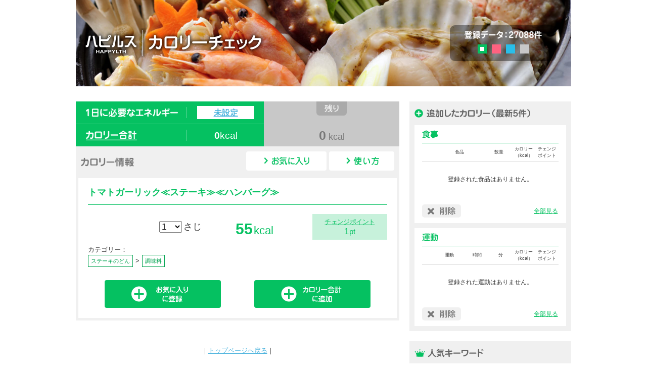

--- FILE ---
content_type: text/html; charset=UTF-8
request_url: http://caloriecheck.happylth.com/items/show/46481
body_size: 4684
content:
<!DOCTYPE html>
<html lang="ja">
<head>
<meta charset="utf-8" />
<title>トマトガーリック≪ステーキ≫≪ハンバーグ≫｜カロリー情報｜カロリー計算・検索ならハピルス カロリーチェック</title>
<meta name="viewport" content="width=device-width,user-scalable=no,maximum-scale=1" />
<meta name="keywords" content="フリーワード検索,外食,カロリー,カロリーチェック,カロリー検索,カロリー計算" />
<meta name="description" content="カロリー検索なら「ハピルス カロリーチェック」。フリーワード検索はこちら" />
<meta name="format-detection" content="telephone=no" />
<link rel="shortcut icon" type="image/vnd.microsoft.icon" href="/favicon.ico" />
<link rel="apple-touch-icon" href="/_common/img/apple-touch-icon.png" />
<meta name="apple-mobile-web-app-title" content="ｶﾛﾘｰﾁｪｯｸ" />
<link rel="stylesheet" type="text/css" href="/_common/css/green.css" media="all" id="color" />
<link rel="stylesheet" type="text/css" href="/_common/css/master.css" media="all" />
<!--[if lte IE 8 ]>
<link href="/_common/css/ie.css" rel="stylesheet" type="text/css" media="all" />
<![endif]-->
<!--[if lt IE 9]>
<script type="text/javascript" src="/_common/js/html5shiv.js"></script>
<![endif]-->
<script type="text/javascript" src="/_common/js/jquery-1.8.3.js"></script>
<script type="text/javascript" src="/_common/js/jquery.cookie.js"></script>
<script type="text/javascript" src="/_common/js/common.js"></script>
<script type="text/javascript" src="/_common/js/ga.js"></script>
</head>
<body>

<div id="wrapper">

<!-- ============================================== [ spheader ] ============================================== -->
<header class="under clearfix pc_none">
	<p class="prev"><a href="javascript:history.back();">戻る</a></p>
	<p class="tit_itemsshow">カロリー情報</p>
	<p class="sp_trigger"><span>MENU</span></p>
	<ul class="sp_nav">
	<li><a href="/favorites/show"><span class="fav">お気に入りリスト</span></a></li>
	<li><a href="/profiles/totalcalorie"><span class="total">カロリー合計</span></a></li>
	<li><a href="/">トップページ</a></li>
	<li><a href="/howto/">使い方</a></li>
	<li><a href="/about/">ハピルスについて</a></li>
	<li><a href="/point/">チェンジポイントとは</a></li>
	</ul>
</header><!-- //header -->

<!-- ============================================== [ header ] ============================================== -->
<header id="cmn_head" class="clearfix sp_none">
	<h1 id="logo"><a href="/">ハピルス カロリーチェック</a></h1>
	<div id="headinfo">
		<p class="data">登録データ：27036品目</p>
		<ul id="styles" class="clearfix">
		<li class="css03"><a href="#" rel="/_common/css/green.css" class="active">グリーン</a></li>
		<li class="css01"><a href="#" rel="/_common/css/pink.css">ピンク</a></li>
		<li class="css02"><a href="#" rel="/_common/css/blue.css">ブルー</a></li>
		<li class="css00"><a href="#" rel="/_common/css/gray.css">グレー</a></li>
		</ul>
	</div>
</header><!-- //header -->

<div id="side_container" class="sp_none">
	<div id="add_cal">
		<p class="tit">追加済みカロリー（最新5件表示）</p>
		<form action="/profiles/delete_calorie" accept-charset="utf-8" method="post" onSubmit="return submitConfirm('食品')">		<input type="hidden" name="back_url" value="/items/show/46481"/>
		<div class="food_cal">
			<p class="subtit">食事カロリー</p>
			<table>
			<tr>
			<th class="w_cb"></th>
			<th class="w_food">食品</th>
			<th class="w_num">数量</th>
			<th class="w_cal">カロリー<br />（kcal）</th>
			<th class="w_cal">チェンジ<br />ポイント</th>
			</tr>
      			<tr><td colspan="5"><p class="nodata">登録された食品はありません。</p></td></tr>			<!--tr>
			<td colspan="2" class="del"><input type="image" src="/_common/img/btn_delete_pc.png" name="cal_del" /></td>
			<td class="total">合計</td>
			<td class="total"><span class="total_food_calorie">0</span></td>
			<td class="total"><span class="total_food_change_point">0</span></td>
			</tr-->
			<tr>
			<td colspan="2" class="del"><input type="image" src="/_common/img/btn_delete_pc.png" name="cal_del" /></td>
			<td colspan="3"><p class="allcal"><a href="/profiles/totalcalorie">全部見る</a></p></td>
			</tr>
			</table>
			
		</div>
		</form>

		<div class="sports_cal">
			<p class="subtit">運動カロリー</p>
			<form action="/profiles/delete_exercise" accept-charset="utf-8" method="post" onSubmit="return submitConfirm('運動')">			<input type="hidden" name="back_url" value="/items/show/46481"/>
			<table>
			<tr>
			<th class="w_cb"></th>
			<th class="w_exc">運動</th>
			<th class="w_hour">時間</th>
			<th class="w_min">分</th>
			<th class="w_cal">カロリー<br />（kcal）</th>
			<th class="w_cal">チェンジ<br />ポイント</th>
			</tr>
      			<tr><td colspan="6"><p class="nodata">登録された運動はありません。</p></td></tr>			<!--tr>
			<td colspan="2" class="del"><input type="image" src="/_common/img/btn_delete_pc.png" name="cal_del" /></td>
			<td class="total">合計</td>
			<td class="total"><span class="total_exercise_calorie">0</span></td>
			<td class="total"><span class="total_exercise_change_point">0</span></td>
			</tr-->
			<tr>
			<td colspan="2" class="del"><input type="image" src="/_common/img/btn_delete_pc.png" name="cal_del" /></td>
			<td colspan="4"><p class="allcal"><a href="/profiles/totalcalorie">全部見る</a></p></td>
			</tr>
			</table>
			</form>
		</div>
	</div>



  	<div id="ranking">
		<p class="tit">過去１週間の人気キーワード（食事）</p>
		<div class="innerbox">
		<p class="subtit01">食事</p>
			<div class="no1">
				<div class="inner">
					<p class="name"><a href="/items/show/52948">ごはん130グラム</a></p>
					<p class="cal">218kcal</p>
				</div>
			</div>

			<div class="clearfix">
				<div class="no2">
					<div class="inner">
					<p class="name"><a href="/items/show/73656">ご飯(220g)</a></p>
					<p class="cal">356kcal</p>
				</div>
				</div>
				<div class="no3">
					<div class="inner">
					<p class="name"><a href="/items/show/42917">Lカツカレーレギュラーサイズ</a></p>
					<p class="cal">1293kcal</p>
				</div>
				</div>
			</div>
		</div>

		<div class="innerbox">
			<p class="subtit02">運動</p>
			<div class="no1">
				<div class="inner">
					<p class="name"><a href="/exercises/show/1015">自転車に乗る</a></p>
					<p class="cal">464kcal</p>
				</div>
			</div>

			<div class="clearfix">
				<div class="no2">
					<div class="inner">
					<p class="name"><a href="/exercises/show/17133">階段を上る（ゆっくり）</a></p>
					<p class="cal">214kcal</p>
				</div>
				</div>
				<div class="no3">
					<div class="inner">
					<p class="name"><a href="/exercises/show/17190">ウォーキング（4.5-5.1km&hellip;</a></p>
					<p class="cal">178kcal</p>
				</div>
				</div>
			</div>
		</div>
		<p class="tar">（2026年01月04日～2026年01月11日 集計）</p>
	</div>
  </div><!-- //side_container -->

<script type="text/javascript">
function submitConfirm(item) {
  if (window.confirm("登録した" + item + "を、削除してもよろしいですか？")) {
    return true;
	} else {
    return false;
  }
}
</script>
<!--  ============================================== [ main container ] ============================================== -->
<div id="main_container">
<div id="setting" class="clarfix">
	<form id="profile">
	<table>
		<tr>
		<td id="calorie_set">
			<div id="requisite">
				<dl class="clearfix">
				<dt><img id="one_day_calorie" src="/_common/img/tit_h_energy.png" width="215" height="28" alt="1日に必要なエネルギー" /></dt>
				<dd id="calorie_needs"><p class="btn"><a id="calorie_needs" href="javascript:void(0)">未設定</a></p>
					<div id="investigate">
						<p class="closebtn">閉じる</p>
						<div class="inner">
						<p class="txt">まずは、1日に必要なエネルギー量を調べましょう</p>
						<div class="checkarea">
						<table>
						<tr>
						<th class="nb">性別</th>
						<td class="nb">
							<input type="radio" name="gender" value="m" class="validate[required] radio" /> 男性
							<input type="radio" name="gender" value="f" class="validate[required] radio" /> 女性
						</td>
						</tr>
						<tr>
						<th>年齢</th>
						<td>
							<select name="age" class="validate[required]">
							<option value="1">1～2歳</option>
							<option value="3">3～5歳</option>
							<option value="6">6～7歳</option>
							<option value="8">8～9歳</option>
							<option value="10">10～11歳</option>
							<option value="12">12～14歳</option>
							<option value="15">15～17歳</option>
							<option value="18">18～29歳</option>
							<option value="30" selected>30～49歳</option>
							<option value="50">50～69歳</option>
							<option value="70">70歳以上</option>
							</select>
						</td>
						</tr>
						<tr>
						<th><em>目標体重</em></th>
						<td>
							<input type="tel" name="weight" class="validate[required]" style="width:50%" /> kg<br /><span class="texts">※小数点第1位まで入力可</span>
						</td>
						</tr>
						<tr>
						<th><em>1日の</em>行動目安</th>
						<td>
							<table>
							<tr>
							<td><input type="radio" name="action" id="q04_1" value="low" class="validate[required] radio"/></td>
							<td><label for="q04_1"> デスクワーク中心でほとんど運動をしない</label></td>
							</tr>
							<tr>
							<td><input type="radio" name="action" id="q04_2" value="middle" class="validate[required] radio"/></td>
							<td><label for="q04_2"> デスクワーク中心だが通勤や、接客等で軽い運動をしている</label></td>
							</tr>
							<tr>
							<td><input type="radio" name="action" id="q04_3" value="high" class="validate[required] radio"/> </td>
							<td><label for="q04_3"> 立ち仕事。または定期的にジョギングなどでよく運動している</label></td>
							</tr>
							</table>
						</td>
						</tr>
						</table>
						<p><input type="submit" name="calculation" value="" id="calculationbtn" /></p>
						</div>
						<p class="ex">※厚生労働省「日本人の食事摂取基準（2010年度版）」に基づいて計算します。</p>
						</div>
					</div>
				</dd>
				</dl>

			</div>
			<div id="total">
				<dl class="clearfix">
				<dt><a href="/profiles/totalcalorie"><img src="/_common/img/tit_h_totalcalorie.png" width="215" height="28" alt="カロリー合計" /></a></dt>
				<dd class="total_calorie">0<span>kcal</span></dd>
				</dl>
			</div>
		</td>
		<td id="remaining">
			<p><span id="remaining_calorie">0</span> kcal</p>
		</td>
		</tr>
	</table>
	</form>
	<div id="calorie_search" class="sp_none">
		<dl class="clearfix">
			<dt class="cal_info">カロリー情報</dt>
			<dd>
				<ul>
				<li class="cs_howto"><a href="/howto/">使い方</a></li>
				<li class="cs_fav"><a href="/favorites/show">お気に入り</a></li>
				</ul>
			</dd>
		</dl>
	</div>
</div>
<link rel="stylesheet" href="/_common/css/validationEngine.jquery.css" type="text/css"/>
<script src="/_common/js/jquery.validationEngine-ja.js" type="text/javascript" charset="utf-8"></script>
<script src="/_common/js/jquery.validationEngine.js" type="text/javascript" charset="utf-8"></script>
<script src="/js/calorie.js"></script>
<script type="text/javascript">
$(function(){
   jQuery("#profile").validationEngine();
});
</script>
<script src="/_common/js/toastr.min.js" type="text/javascript" charset="utf-8"></script>
<link rel="stylesheet" href="/_common/css/toastr.min.css" type="text/css"/>

<!-- ============================================== [ main ] ============================================== -->
<div id="main">
	<section>
		<div id="detail_area">
			<div id="tit_detail" class="clearfix">
				<p>トマトガーリック≪ステーキ≫≪ハンバーグ≫</p>
			</div>


			<div id="detailbox" class="clearfix">
				<div class="number">
				<select name="item_num">
				<option value="0.25">1/4</option>
				<option value="0.5">1/2</option>
				<option value="1" selected>1</option>
				<option value="1.5">1.5</option>
				<option value="2">2</option>
				<option value="3">3</option>
				</select><span>さじ</span>
				</div>
				<div class="calorie"><span id="calorie" data-original="55">55</span><span class="unit">kcal</span></div>
				<div class="cpoint"><span><a href="/point/">チェンジポイント</a></span><br /><span id="change_point" data-original="1">1</span>pt</div>
			</div>

			<div id="detail_category">
				<p>カテゴリー：</p>
				<ul class="clearfix">
        				<li class="cate_ico"><a href="/shops/show/8/41">ステーキのどん</a></li>
        			<li>&gt;</li>
				<li class="cate_ico"><a href="/shops/show/8/41/72/715">調味料</a></li>
								</ul>
			</div>


			<ul id="addbtn" class="clearfix">
			<li class="favbtn">
				<div class="loading_wrapper">
					<img class="loading" src="/_img/loading.gif" />
					<input id="addFavoriteBtn" type="button" alt="お気に入りに登録" data-id="46481" data-slot="favorites">
				</div>
			</li>
			<li class="totalbtn">
				<div class="loading_wrapper">
					<img class="loading" src="/_img/loading.gif" />
					<input id="addCalorieBtn" type="button" alt="カロリー合計に追加"  data-id="46481">
				</div>
			</li>
			</ul>

		</div>

	</section>

<p class="mt50 tac sp_none">｜<a href="/">トップページへ戻る</a>｜</p>

</div><!-- //#main -->

</div><!-- //main_container -->

<!-- ============================================== [ footer ] ============================================== -->
<footer>
	<ul id="f_menu">
		<li><a href="/about/">ハピルスについて</a></li>
		<li><a href="/point/">チェンジポイントとは</a></li>
	</ul>
	<small class="copyright">Copyright &copy; Benefit one Inc. All Rights Reserved.</small>
</footer><!-- //footer -->

</div><!-- //wrapper -->

<style>
.loading_wrapper {
       position: relative;
}
img.loading {
       display: none;
       padding-top: 10px;
       position: absolute;
}
</style>

</body>
</html>


--- FILE ---
content_type: text/html; charset=UTF-8
request_url: http://caloriecheck.happylth.com/api/profiles/show
body_size: 76
content:
{"profile":null,"calorie_needs":0,"total_calorie":0}

--- FILE ---
content_type: text/css
request_url: http://caloriecheck.happylth.com/_common/css/green.css
body_size: 2008
content:
@charset "utf-8";

/* **********************************************************************
 *
 *  	   Title:   ハピルス カロリーチェック
 *
 ********************************************************************** */


/* 切り替えボタン設定
======================================================= */

#styles li.css01 a {
	background: #ff6280;
}

#styles li.css02 a {
	background: #29bee9;
}

#styles li.css03 a {
	width: 8px;
	height: 8px;
	background: #fff;
	border: 5px solid #05c161;
}

#styles li.css00 a {
	background: #c8c8c8;
}


/* header部分のスタイル設定
======================================================= */

#remaining.filled p {
	color: #05c161;
}

#remaining.filled {
	background: #c7f1db url(../img/default/tit_h_remaining.png) center 0 no-repeat;
}


/* calorie設定
======================================================= */

#calorie_set {
	background: #05c161;
}

#requisite {
	border-bottom: 1px solid #3fd589;
}

#investigate p.txt {
	background: url(../img/default/txt_investigate.png) center 0 no-repeat;
}

#investigate input#calculationbtn {
  	background: #05c161 url(../img/btn_calculation.png) 50% 50% no-repeat;
}

#investigate table th {
	color: #05c161 !important;
}

#calorie_search {
	background: #f0f0f0;
}

#calorie_search dd ul li.cs_fav a {
	background: #fff url(../img/default/btn_favorite.png) 50% 50% no-repeat;
}

#calorie_search dd ul li.cs_howto a {
	background: #fff url(../img/default/btn_howto.png) 50% 50% no-repeat;
}


/* main部分設定
======================================================= */

.contents .content_tit,
.favolitelist .content_tit,
.totalcalorie .content_tit {
	border-top: 1px solid #05c161;
}

.contents .content_tit span {
	background: url(../img/default/tit_topcontent01.png) 10px 0 no-repeat;
}

.favolitelist .content_tit span,
.totalcalorie .content_tit span {
	background: url(../img/default/tit_uncontent01.png) 5px 0 no-repeat;
}


.contents .content_tit2,
.favolitelist .content_tit2,
.totalcalorie .content_tit2 {
	border-top: 1px solid #05c161;
}

.contents .content_tit2 span {
	background: url(../img/default/tit_topcontent02.png) 10px 0 no-repeat;
}

.favolitelist .content_tit2 span,
.totalcalorie .content_tit2 span {
	background: url(../img/default/tit_uncontent02.png) 5px 0 no-repeat;
}

.contents h2.trigger.trg01 span {
	background: url(../img/default/tit_freeword.png) no-repeat;
}

.contents h2.trigger.trg02 span {
	background: url(../img/default/tit_selectshop.png) no-repeat;
}

.contents h2.trigger.trg03 span {
	background: url(../img/default/tit_selectfood.png) no-repeat;
}

.contents h2.trigger.trg01,
.contents h2.trigger.trg02,
.contents h2.trigger.trg03 {
	background: url(../img/default/arw_menu_open.png) right 50% no-repeat;
}

.contents h2.trigger.trg01.selected,
.contents h2.trigger.trg02.selected,
.contents h2.trigger.trg03.selected {
	background: url(../img/default/arw_menu_close.png) right 50% no-repeat;
}

#search_word input#freewords,
#search_word2 input#freewords2 {
	border: 1px solid #05c161;
}
#search_word input#searchbtn,
#search_word2 input#searchbtn2 {
  	background: #05c161 url(../img/btn_search.png) 50% 50% no-repeat;
}

#contents ul.acn_cnt_in li,
.contents ul.acn_cnt_in li,
.contents ul.acn_cnt_in_s li {
	background: url(../img/default/arw_submenu_open.png) right 1.4em no-repeat;
	/*color: #05c161;*/
}

#contents ul.acn_cnt_in li.selected,
.contents ul.acn_cnt_in li.selected,
.contents ul.acn_cnt_in_s li.selected {
	background: url(../img/default/arw_submenu_close.png) right 1.4em no-repeat;
}


/* 運動 */
.contents h2.trigger_s.trg01 span {
	background: url(../img/default/tit_freeword.png) no-repeat;
}

.contents h2.trigger_s.trg02 span {
	background: url(../img/default/tit_selectsituation.png) no-repeat;
}

.contents h2.trigger_s.trg01,
.contents h2.trigger_s.trg02 {
	background: url(../img/default/arw_menu_open.png) right 50% no-repeat;
}

.contents h2.trigger_s.trg01.selected,
.contents h2.trigger_s.trg02.selected {
	background: url(../img/default/arw_menu_close.png) right 50% no-repeat;
}

/* スマホ人気キーワードランキング */
.sp_ranking p.tit {
	background: url(../img/default/tit_popularword_sp.gif) 0 0 no-repeat;
	border-bottom: 1px solid #05c161;
}

.sp_ranking .no1 {
	background: #fff url(../img/default/bg_rank01.gif) 8px 0 no-repeat;
}

.sp_ranking .inner {
	color: #05c161;
}

.sp_ranking .inner a,
.sp_ranking .inner a:visited {
	color: #05c161;
}

.sp_ranking .no2 {
	background: #fff url(../img/default/bg_rank02.gif) 8px 0 no-repeat;
}

.sp_ranking .no3 {
	background: #fff url(../img/default/bg_rank03.gif) 8px 0 no-repeat;
}

/* 人気キーワードランキング */
#ranking p.tit {
	background: url(../img/default/tit_popularword_pc.png) 0 0 no-repeat;
}

#ranking .subtit01 {
	border-bottom: 1px solid #05c161;
	background: url(../img/default/stit_popularword01.gif) 0 0 no-repeat;
}

#ranking .subtit02 {
	border-bottom: 1px solid #05c161;
	background: url(../img/default/stit_popularword02.gif) 0 0 no-repeat;
}

#ranking .no1 {
	background: #fff url(../img/default/bg_rank01.gif) 0px 0 no-repeat;
	border-bottom: 1px dotted #05c161;
}

#ranking .inner {
	color: #05c161;
}

#ranking .inner a,
#ranking .inner a:visited {
	color: #05c161;
}

#ranking .no2 {
	background: #fff url(../img/default/bg_rank02.gif) 0px 0 no-repeat;
}

#ranking .no3 {
	background: #fff url(../img/default/bg_rank03.gif) 0px 0 no-repeat;
}

/* 追加済みカロリー */
#add_cal p.tit {
	background: url(../img/default/tit_addcal_pc.png) 0 0 no-repeat;
}

#add_cal .food_cal p.subtit {
	background: url(../img/default/stit_popularword01.gif) 0 0 no-repeat;
	border-bottom: 1px solid #05c161;
}

#add_cal .sports_cal p.subtit {
	background: url(../img/default/stit_popularword02.gif) 0 0 no-repeat;
	border-bottom: 1px solid #05c161;
}

#add_cal a,
#add_cal a:visited {
	color: #05c161;
}


/* 食品詳細部分設定
======================================================= */
#tit_detail {
	border-bottom: 1px solid #05c161;
}

#tit_detail p {
	color: #05c161;
}

#detail_category ul li a {
	color: #01a350;
	border: 1px solid #01a350;
}

#detailbox .calorie {
	color: #05c161;
}

#detailbox .cpoint {
	background: #c7f1db;
}

#detailbox .cpoint {
	color: #05c161;
}

#detailbox .cpoint a {
	color: #05c161;
}

ul#addbtn li.favbtn input {
	background: #05c161 url(../img/default/btn_regist_fav.png) 50% 50% no-repeat;
}

ul#addbtn li.totalbtn input {
	background: #05c161 url(../img/default/btn_add_total.png) 50% 50% no-repeat;
}



/* フリーワード検索　結果一覧
======================================================= */

#research_word {
	background: #f0f0f0;
}

#research_word input#freewords {
	border: 1px solid #05c161;
}

#research_word input#searchbtn {
  	background: #05c161 url(../img/btn_research.png) 50% 50% no-repeat;
}

.result {
	background: #05c161;
}

#result_main li p.shopico a {
	color: #01a350;
	border: 1px solid #01a350;
}

#result_main #kana_pager li a:hover,
#result_main #kana_pager li a.selected,
#result_main #kana_pager li.wide a:hover,
#result_main #kana_pager li.wide a.selected {
	background: #05c161;
}


/* スマホメニュー */
.sp_trigger span {
	background: #05c161 url(../img/sp_menu.png) 50% 50% no-repeat;
}

ul.sp_nav li a {
	background: #05c161 url(../img/default/arw_spmenu.png) right 50% no-repeat;
}


/* カロリー合計
======================================================= */
#tit_total {
	background: #05c161;
}

.totalcalorie table th {
	color: #fff;
	background: #05c161;
}

.totalcalorie h2.tc_total {
	border-top: 1px solid #05c161;
}

.totalcalorie h2.tc_total span {
	background: url(../img/default/tit_uncontent03.png) 5px 0 no-repeat;
}

.totalbox li.total {
	background: #05c161;
}

/*.totalbox li.food {
	background: #fff url(../img/default/ico_tc_food.png) 10px 50% no-repeat;
}

.totalbox li.sports {
	background: #fff url(../img/default/ico_tc_sports.png) 10px 50% no-repeat;
}

.totalbox li.total {
	background: #05c161 url(../img/ico_tc_total.png) 10px 50% no-repeat;
}*/


/* お気に入りリスト
======================================================= */

#tit_favolite {
	background: #05c161;
}


/* PC時（641px以上）設定
======================================================= */
@media screen and (min-width: 641px){
	.contents .content_tit {
		border-top: 1px solid #05c161;
	}

	.contents .content_tit span {
		background: url(../img/default/tit_topcontent01.png) 10px 0 no-repeat;
	}

	.contents .content_tit2 {
		border-top: 1px solid #05c161;
	}

	.contents .content_tit2 span {
		background: url(../img/default/tit_topcontent02.png) 10px 0 no-repeat;
	}

	#add_cal table td.total {
		background: #c7f1db;
		color: #05c161;
	}

}